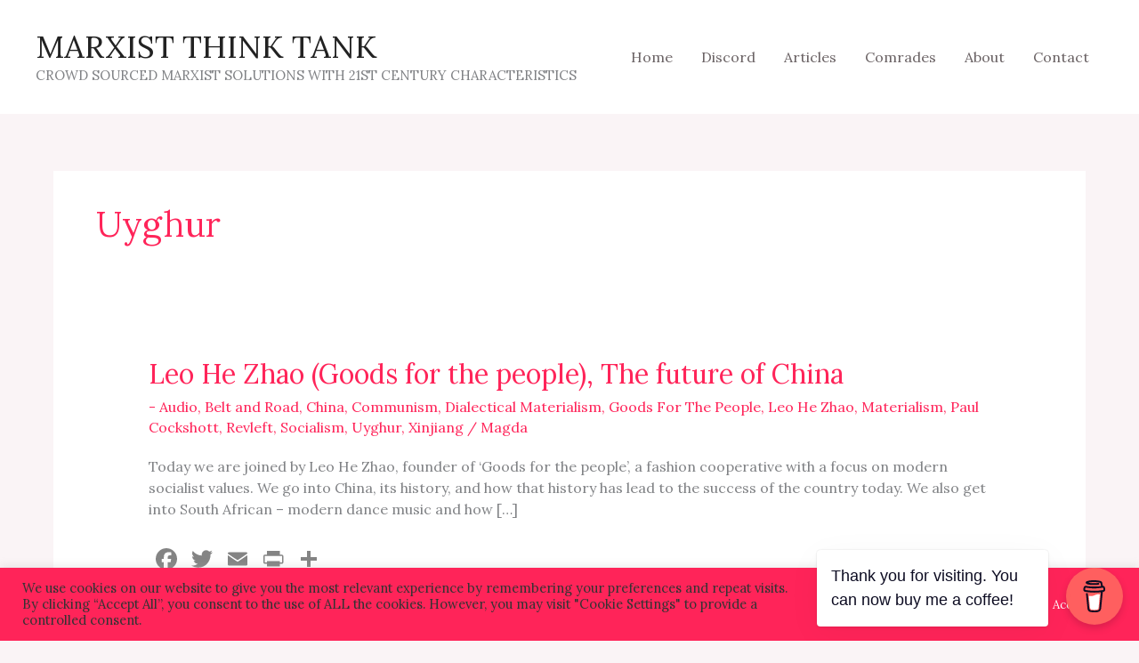

--- FILE ---
content_type: text/css
request_url: https://marxistthinktank.org/wp-content/uploads/elementor/css/post-1920.css?ver=1762666779
body_size: 104
content:
.elementor-1920 .elementor-element.elementor-element-2eef103:not(.elementor-motion-effects-element-type-background), .elementor-1920 .elementor-element.elementor-element-2eef103 > .elementor-motion-effects-container > .elementor-motion-effects-layer{background-color:var( --e-global-color-astglobalcolor0 );}.elementor-1920 .elementor-element.elementor-element-2eef103 > .elementor-container{min-height:221px;}.elementor-1920 .elementor-element.elementor-element-2eef103{transition:background 0.3s, border 0.3s, border-radius 0.3s, box-shadow 0.3s;}.elementor-1920 .elementor-element.elementor-element-2eef103 > .elementor-background-overlay{transition:background 0.3s, border-radius 0.3s, opacity 0.3s;}.elementor-widget-heading .elementor-heading-title{font-family:var( --e-global-typography-primary-font-family ), Sans-serif;font-weight:var( --e-global-typography-primary-font-weight );color:var( --e-global-color-primary );}.elementor-1920 .elementor-element.elementor-element-7f2d052{text-align:center;}.elementor-1920 .elementor-element.elementor-element-7f2d052 .elementor-heading-title{font-family:"Roboto", Sans-serif;font-size:24px;font-weight:700;text-transform:uppercase;color:#FFFFFF;}.elementor-1920 .elementor-element.elementor-element-f909436 > .elementor-widget-container{margin:2px 0px 0px 0px;padding:0px 0px 0px 0px;}.elementor-1920 .elementor-element.elementor-element-f909436{text-align:center;}.elementor-1920 .elementor-element.elementor-element-f909436 .elementor-heading-title{font-family:"Roboto", Sans-serif;font-size:22px;font-weight:500;color:#FFFFFF;}.elementor-widget-button .elementor-button{background-color:var( --e-global-color-accent );font-family:var( --e-global-typography-accent-font-family ), Sans-serif;font-weight:var( --e-global-typography-accent-font-weight );}.elementor-1920 .elementor-element.elementor-element-6630ad1 .elementor-button{background-color:#FFFFFF;fill:#DE0000;color:#DE0000;padding:14px 30px 14px 30px;}.elementor-1920 .elementor-element.elementor-element-96e0e82 .elementor-heading-title{font-family:"Roboto", Sans-serif;font-size:19px;font-weight:400;color:#000000;}.elementor-1920 .elementor-element.elementor-element-8842c1b .elementor-heading-title{font-family:"Roboto", Sans-serif;font-size:19px;font-weight:400;color:#000000;}@media(max-width:767px){.elementor-1920 .elementor-element.elementor-element-f909436 > .elementor-widget-container{margin:0px 0px 0px 0px;}}@media(min-width:768px){.elementor-1920 .elementor-element.elementor-element-2c3045d{width:66.316%;}.elementor-1920 .elementor-element.elementor-element-ad700c4{width:33.64%;}}@media(max-width:1024px) and (min-width:768px){.elementor-1920 .elementor-element.elementor-element-2c3045d{width:50%;}.elementor-1920 .elementor-element.elementor-element-ad700c4{width:50%;}}